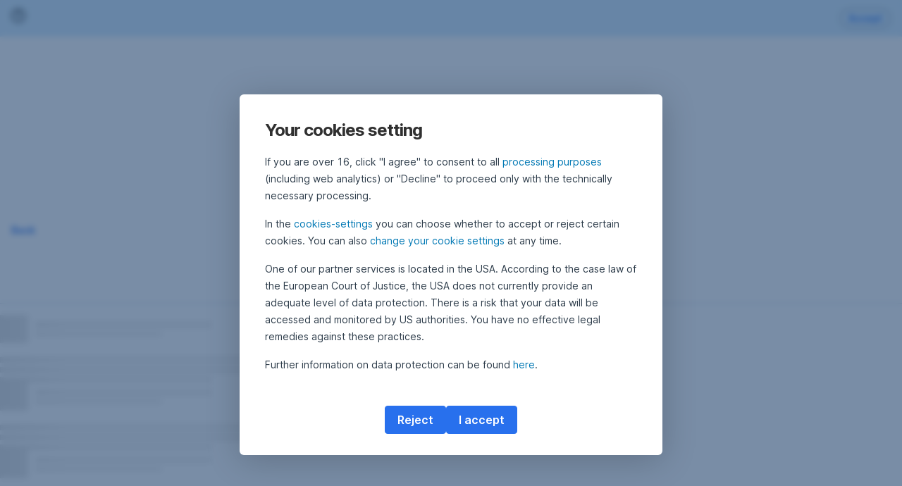

--- FILE ---
content_type: text/html; charset=utf-8
request_url: https://www.erste-am.cz/en/private-investors/historicalprices/erste-stock-biotec/AT0000A0XYP0
body_size: 14455
content:
<!DOCTYPE html>
<html class="wait-css" lang="en">
<head>
<!-- GEM Version 4.44.1 -->

<meta charset="utf-8"/>

<title>ERSTE STOCK BIOTEC  CZK R01 - Historical prices and documents</title>
<meta name="description" content="Biotechnology stocks with a focus on the US market"/>



<link rel="canonical" href="https://www.erste-am.cz/en/private-investors/historicalprices/erste-stock-biotec/AT0000A0XYP0"/>


    <meta property="og:title" content="ERSTE STOCK BIOTEC  CZK R01 - Historical prices and documents"/>
    <meta property="og:description" content="Biotechnology stocks with a focus on the US market"/>
    <meta property="og:url" content="https://www.erste-am.cz/en/private-investors/historicalprices/erste-stock-biotec/AT0000A0XYP0"/>
    
    <meta property="og:type" content="website"/>
    

    <meta name="twitter:title" content="ERSTE STOCK BIOTEC  CZK R01 - Historical prices and documents"/>
    <meta name="twitter:description" content="Biotechnology stocks with a focus on the US market"/>
    <meta name="twitter:url" content="https://www.erste-am.cz/en/private-investors/historicalprices/erste-stock-biotec/AT0000A0XYP0"/>
    
    
    
    
    <meta name="twitter:card" content="summary"/>

    






    
    





<meta name="areaId"/>

<meta name="viewport" content="width=device-width, initial-scale=1"/>







<link rel="preload" as="font" type="font/woff2" href="https://cdn0.erstegroup.com/content/dam/common/brand/fonts/inter/Inter-Latin.woff2" crossorigin/>
<link rel="preload" as="font" type="font/woff2" href="https://cdn0.erstegroup.com/content/dam/common/brand/fonts/inter/Inter-LatinExt.woff2" crossorigin/>
<link rel="preload" as="font" type="font/woff2" href="https://cdn0.erstegroup.com/content/dam/common/brand/fonts/icons/icons.woff2" crossorigin/>

<link rel="dns-prefetch" href="https://cdn0.erstegroup.com"/>


	<style id="critical-css">html{height:100%;-webkit-tap-highlight-color:transparent;-webkit-font-smoothing:antialiased}html.font-size-l{zoom:1.063}html.font-size-xl{zoom:1.25}body{--font-family-default:Inter,sans-serif;color:var(--color-text);font-family:var(--font-family-default);font-size:1rem;font-feature-settings:"tnum";font-weight:400;line-height:1.5;-webkit-font-smoothing:antialiased;-moz-osx-font-smoothing:grayscale}.is-mobile body.noscroll-touch{overflow:hidden}.is-desktop body.noscroll-notouch{overflow:hidden}::selection{color:#aabacc;background:#00497b}p{color:var(--color-text);margin:var(--margin-paragraph,1.625rem 0)}li{color:var(--color-text)}img{display:block}address{font-style:normal}hr{margin:0}:focus{outline:0}:focus-visible{outline:.125rem solid #fff;box-shadow:0 0 0 .125rem #0b1f42;border-radius:.5rem;outline-offset:0.125rem}h1,h2,h3,h4,h5,h6{color:var(--color-headline)}figcaption,h1,h2,h3,h4,h5,h6,li,p,td,th{hyphens:auto;hyphenate-character:"-"}.h1-xxl{font-size:2.5rem;font-weight:700;letter-spacing:var(--letter-spacing-h1-supersize-mobile, -.0625rem);line-height:var(--line-height-h1-supersize-mobile, 1.24);margin:var(--margin-h1-supersize)}.h1,h1{font-size:2.5rem;font-weight:700;letter-spacing:var(--letter-spacing-h1-mobile, -.0625rem);line-height:var(--line-height-h1-mobile, 1.24);margin:var(--margin-h1)}.h2,h2{font-size:2.0625rem;font-weight:700;letter-spacing:var(--letter-spacing-h2-mobile, -.05rem);line-height:var(--line-height-h2-mobile, 1.24);margin:var(--margin-h2)}.h3,h3{font-size:1.625rem;font-weight:700;letter-spacing:var(--letter-spacing-h3-mobile, -.025rem);line-height:var(--line-height-h3-mobile, 1.24);margin:var(--margin-h3)}.h4,h4{font-size:1.375rem;font-weight:400;letter-spacing:var(--letter-spacing-h4-mobile, 0);line-height:var(--line-height-h4-mobile, 1.24);margin:var(--margin-h4)}h5{font-size:1rem;font-weight:700;margin:var(--margin-h5)}h6{font-size:1rem;font-weight:400;margin:var(--margin-h6)}.p--large{font-size:1rem;letter-spacing:0;line-height:1.5rem}.p--default{font-size:1rem;letter-spacing:0;line-height:1.5}.p--minor{font-size:.875rem;letter-spacing:0;line-height:1.3125rem}.p--micro{font-size:.75rem;letter-spacing:0;line-height:1rem}:root{--text-decoration-link:none;--color-background:#ffffff;--color-background-rgb:255,255,255;--color-headline:#0b1f42;--color-text:#303030;--color-link:#2870ed;--color-link-disabled:rgba(80, 106, 151, 0.5);--color-border:#e4eaf0;--color-bullet:#0078b4;--color-blue:#0065ad;--color-red:#e30613;--color-icon-active:#2870ed;--margin-h1-supersize:1rem 0;--margin-h1:1rem 0;--margin-h2:0.5rem 0;--margin-h3:0.5rem 0;--margin-h4:0.5rem 0;--margin-h5:1.625rem 0;--margin-h6:1.625rem 0 3.25rem;--font-size-seo-text:1rem;--font-weight-link:600;--spacing-s005:0.25rem;--spacing-s01:0.5rem;--spacing-s015:0.75rem;--spacing-s02:1rem;--spacing-s025:1.5rem;--spacing-s03:2rem;--spacing-s035:2.5rem;--spacing-s04:3rem;--spacing-s05:4rem;--spacing-s06:5.5rem;--spacing-s07:7.5rem;--spacing-s08:11rem;--border-radius:0.5rem}button{background-color:initial}.btn{--width-glyph-icon:var(--font-size);background-color:var(--color-surface);border:.125rem solid var(--color-border);border-radius:8rem;color:var(--color-text);cursor:pointer;font-size:var(--font-size);font-weight:var(--font-weight-button,600);line-height:1.5rem;padding:var(--padding-btn,.375rem 1rem);display:inline-flex;align-items:center;justify-content:center;gap:var(--spacing-s01);text-align:center;transition:background-color .25s,border .25s,box-shadow .25s,color .25s}.btn:disabled,.btn[data-disabled]{cursor:not-allowed}.btn:disabled:active,.btn:disabled:hover,.btn[data-disabled]:active,.btn[data-disabled]:hover{box-shadow:none}.btn--primary{--color-surface:var(--color-themed-surface-primary);--color-text:var(--color-themed-text-primary);--color-border:var(--color-themed-border-primary);--font-size:1.125rem;--font-weight-button:700}.btn--primary:hover{--color-surface:var(--color-themed-surface-hover-primary);--color-border:var(--color-themed-border-hover-primary);box-shadow:0 .25rem .75rem -.25rem var(--color-themed-shadow-primary)}.btn--primary:active{--color-surface:var(--color-themed-surface-pressed-primary);--color-border:var(--color-themed-border-pressed-primary);box-shadow:0 .25rem .25rem -.25rem var(--color-themed-shadow-primary)}.btn--primary:disabled,.btn--primary[data-disabled]{--color-surface:var(--color-themed-surface-disabled-primary);--color-text:var(--color-themed-text-disabled-primary);--color-border:var(--color-themed-border-disabled-primary)}.btn--primary-alt{--color-surface:var(--color-themed-surface-primary-alt);--color-text:var(--color-themed-text-primary-alt);--color-border:var(--color-themed-border-primary-alt);--font-size:1rem}.btn--primary-alt:hover{--color-surface:var(--color-themed-surface-hover-primary-alt);--color-border:var(--color-themed-border-hover-primary-alt);box-shadow:0 .25rem .75rem -.25rem var(--color-themed-shadow-primary-alt)}.btn--primary-alt:active{--color-surface:var(--color-themed-surface-pressed-primary-alt);--color-border:var(--color-themed-border-pressed-primary-alt);box-shadow:0 .25rem .25rem -.25rem var(--color-themed-shadow-primary-alt)}.btn--primary-alt:disabled,.btn--primary-alt[data-disabled]{--color-surface:var(--color-themed-surface-disabled-primary-alt);--color-text:var(--color-themed-text-disabled-primary-alt);--color-border:var(--color-themed-border-disabled-primary-alt)}.btn--secondary{--color-surface:var(--color-themed-surface-secondary);--color-text:var(--color-themed-text-secondary);--color-border:var(--color-themed-border-secondary);--font-size:1rem}.btn--secondary:hover{--color-surface:var(--color-themed-surface-hover-secondary);--color-border:var(--color-themed-border-hover-secondary);box-shadow:0 .25rem .75rem -.25rem var(--color-themed-shadow-secondary)}.btn--secondary:active{--color-surface:var(--color-themed-surface-pressed-secondary);--color-border:var(--color-themed-border-pressed-secondary);box-shadow:0 .25rem .25rem -.25rem var(--color-themed-shadow-secondary)}.btn--secondary:disabled,.btn--secondary[data-disabled]{--color-surface:var(--color-themed-surface-disabled-secondary);--color-text:var(--color-themed-text-disabled-secondary);--color-border:var(--color-themed-border-disabled-secondary)}.btn .icon{font-weight:var(--font-weight-btn-icon,inherit)}.btn .spinner-css__bars>i{background-color:currentColor}.btn--unstyled,.btn--unstyled-icon,.btn--unstyled-link,.btn--unstyled-with-border{padding:0;border:var(--border-btn-unstyled);background-color:var(--background-btn-unstyled,initial)}.btn--unstyled-icon:disabled,.btn--unstyled-link:disabled,.btn--unstyled-with-border:disabled,.btn--unstyled:disabled{box-shadow:none;cursor:not-allowed}.btn--unstyled{--border-btn-unstyled:none}.btn--unstyled-with-border{--border-btn-unstyled:1px solid transparent}.btn--unstyled,.btn--unstyled-with-border{color:var(--color-btn-unstyled,var(--color-text))}.btn--unstyled-icon{color:var(--color-btn-unstyled,var(--color-link))}.btn--unstyled-icon:disabled{--color-btn-unstyled:var(--color-link-disabled)}.btn--unstyled-link:disabled{--color-link:var(--color-link-disabled)}.btn gem-inject-svg{display:inline-flex}.glyph-icon{width:var(--width-glyph-icon,1rem);flex-shrink:0}.columns-wrapper,.gem-grid-wrapper,.wrapper,.wrapper--md,.wrapper--sm,.wrapper--xs{max-width:var(--max-width-wrapper,75rem);position:relative;margin-inline:var(--margin-inline-wrapper,auto);padding-inline:var(--padding-inline-wrapper,0.9375rem)}.wrapper--md{max-width:62.5rem}.wrapper--sm{max-width:51.875rem}.wrapper--xs{max-width:48.125rem}*{--HEADER-HEIGHT:var(--header-height);--HEADER-POSITION:var(--header-position, relative)}.header{position:var(--HEADER-POSITION);z-index:30}.header--desktop{--header-display:none;display:var(--header-display)}.additional-info{--additional-info-display:flex;display:var(--additional-info-display);justify-content:center;width:100%;padding:var(--spacing-s01) 1.875rem;background-color:#064ea1;font-size:.875rem}.mobile-header--prevent-scroll .additional-info{--additional-info-display:none}.additional-info__inner{--color-text:#ffffff;--margin-paragraph:0;width:100%;text-align:center}:root{--max-width-alert:86.25rem}.alert{--width-icon-alert:1.25rem;background-color:var(--color-background);padding:0 var(--spacing-s02)}.alert--cookie{--color-background:#d1ebfe;--color-headline:#0b1f42;--color-text:#0b1f42;--color-btn-unstyled:#199cf9}.alert--error{--color-background:#fad3d3;--color-headline:#0b1f42;--color-text:#0b1f42;--color-btn-unstyled:#e72222}.alert__inner{display:flex;align-items:flex-start;justify-content:space-between;gap:var(--spacing-s01);flex-wrap:wrap;margin:0 auto;padding:var(--spacing-s015) 0}.alert__inner--with-btn{flex-direction:column}.alert__inner--with-btn .alert__btn{margin-left:calc(var(--spacing-s02) + var(--width-icon-alert))}.alert__content{display:grid;grid-template-columns:1.25rem 1fr;gap:var(--spacing-s02);flex:1}.alert__icon{width:var(--width-icon-alert);height:auto;color:var(--color-btn-unstyled)}.alert__btn-icon{width:.75rem;line-height:1.3125rem}.alert__btn{--font-size:0.875rem;--padding-btn:0 0.625rem;white-space:nowrap}.mobile-header--prevent-scroll .alert{display:none}.icon{font-family:icons;-webkit-font-smoothing:antialiased;-moz-osx-font-smoothing:grayscale;font-style:normal;font-variant:normal;font-weight:400;-webkit-text-decoration:none;text-decoration:none;text-transform:none;display:inline-block;vertical-align:middle;position:var(--icon-position,relative)}.icon--location-filled:before{content:"\E040"}.icon--search19:before{content:"\E05F"}*,::after,::before{box-sizing:border-box}html{font-family:sans-serif;-webkit-text-size-adjust:100%}body{margin:0}progress{vertical-align:baseline}abbr[title]{text-decoration:underline;-webkit-text-decoration:underline dotted;text-decoration:underline dotted}b,strong{font-weight:700}small{font-size:80%}sub,sup{font-size:75%;line-height:0;position:relative;vertical-align:baseline}sup{top:-.5em}sub{bottom:-.25em}hr{height:0;color:inherit}code,kbd,pre,samp{font-family:monospace,monospace;font-size:1em}button,input,optgroup,select,textarea{color:inherit;font:inherit;margin:0}input{line-height:normal}button,select{text-transform:none}[type=button],[type=reset],[type=submit],button{-webkit-appearance:button;cursor:pointer}::-moz-focus-inner{border-style:none;padding:0}:-moz-focusring{outline:1px dotted ButtonText}:-moz-ui-invalid{box-shadow:none}::-webkit-inner-spin-button,::-webkit-outer-spin-button{height:auto}[type=search]{-webkit-appearance:textfield;outline-offset:-2px}fieldset{padding:0;margin:0;border:0}legend{padding:0}table{border-collapse:collapse;border-spacing:0}dd,dl,ol,ul{padding:0;margin:0;list-style:none}@font-face{font-family:icons;src:url("https://cdn0.erstegroup.com/content/dam/common/brand/fonts/icons/icons.woff2") format("woff2"),url("https://cdn0.erstegroup.com/content/dam/common/brand/fonts/icons/icons.woff") format("woff");font-display:block}.visuallyhidden{border:0;clip:rect(0 0 0 0);height:1px;margin:-1px;overflow:hidden;padding:0;position:absolute;width:1px}.hide{display:none!important;visibility:hidden!important}.show{display:block}.cf:after,.cf:before{content:" ";display:table}.cf:after{clear:both}.text-ellipsis{text-overflow:ellipsis;white-space:nowrap;overflow:hidden}.text-ellipsis-multiline{text-overflow:ellipsis;overflow:hidden;display:-webkit-box!important;-webkit-line-clamp:var(--line-clamp,1);-webkit-box-orient:vertical;white-space:normal}@font-face{font-family:Inter;font-style:normal;font-weight:300;font-display:swap;src:url("https://cdn0.erstegroup.com/content/dam/common/brand/fonts/inter/Inter-Latin.woff2") format("woff2");unicode-range:U+0000-00FF,U+0131,U+0152-0153,U+02BB-02BC,U+02C6,U+02DA,U+02DC,U+2000-206F,U+2074,U+20AC,U+2122,U+2191,U+2193,U+2212,U+2215,U+FEFF,U+FFFD}@font-face{font-family:Inter;font-style:normal;font-weight:300;font-display:swap;src:url("https://cdn0.erstegroup.com/content/dam/common/brand/fonts/inter/Inter-LatinExt.woff2") format("woff2");unicode-range:U+0100-024F,U+0259,U+1E00-1EFF,U+2020,U+20A0-20AB,U+20AD-20CF,U+2113,U+2C60-2C7F,U+A720-A7FF}@font-face{font-family:Inter;font-style:normal;font-weight:400;font-display:fallback;src:url("https://cdn0.erstegroup.com/content/dam/common/brand/fonts/inter/Inter-Latin.woff2") format("woff2");unicode-range:U+0000-00FF,U+0131,U+0152-0153,U+02BB-02BC,U+02C6,U+02DA,U+02DC,U+2000-206F,U+2074,U+20AC,U+2122,U+2191,U+2193,U+2212,U+2215,U+FEFF,U+FFFD}@font-face{font-family:Inter;font-style:normal;font-weight:400;font-display:fallback;src:url("https://cdn0.erstegroup.com/content/dam/common/brand/fonts/inter/Inter-LatinExt.woff2") format("woff2");unicode-range:U+0100-024F,U+0259,U+1E00-1EFF,U+2020,U+20A0-20AB,U+20AD-20CF,U+2113,U+2C60-2C7F,U+A720-A7FF}@font-face{font-family:Inter;font-style:normal;font-weight:600;font-display:fallback;src:url("https://cdn0.erstegroup.com/content/dam/common/brand/fonts/inter/Inter-Latin.woff2") format("woff2");unicode-range:U+0000-00FF,U+0131,U+0152-0153,U+02BB-02BC,U+02C6,U+02DA,U+02DC,U+2000-206F,U+2074,U+20AC,U+2122,U+2191,U+2193,U+2212,U+2215,U+FEFF,U+FFFD}@font-face{font-family:Inter;font-style:normal;font-weight:600;font-display:fallback;src:url("https://cdn0.erstegroup.com/content/dam/common/brand/fonts/inter/Inter-LatinExt.woff2") format("woff2");unicode-range:U+0100-024F,U+0259,U+1E00-1EFF,U+2020,U+20A0-20AB,U+20AD-20CF,U+2113,U+2C60-2C7F,U+A720-A7FF}@font-face{font-family:Inter;font-style:normal;font-weight:700;font-display:swap;src:url("https://cdn0.erstegroup.com/content/dam/common/brand/fonts/inter/Inter-Latin.woff2") format("woff2");unicode-range:U+0000-00FF,U+0131,U+0152-0153,U+02BB-02BC,U+02C6,U+02DA,U+02DC,U+2000-206F,U+2074,U+20AC,U+2122,U+2191,U+2193,U+2212,U+2215,U+FEFF,U+FFFD}@font-face{font-family:Inter;font-style:normal;font-weight:700;font-display:swap;src:url("https://cdn0.erstegroup.com/content/dam/common/brand/fonts/inter/Inter-LatinExt.woff2") format("woff2");unicode-range:U+0100-024F,U+0259,U+1E00-1EFF,U+2020,U+20A0-20AB,U+20AD-20CF,U+2113,U+2C60-2C7F,U+A720-A7FF}.page{position:relative;transition:padding .45s,margin .45s,background-color .8s linear;overflow:hidden}#content:focus{outline:0}.bordered{border-top:1px solid var(--color-border)}.f-none{float:none}.f-l{float:left}.f-r{float:right}.pos-r{position:relative}.pos-a{position:absolute}.pos-f{position:fixed}.pos-s{position:static}.o-h{overflow:hidden}.o-v{overflow:visible}.oy-a{overflow-y:auto}.oy-v{overflow-y:visible}.no-select{--webkit-user-select:none}.br-a{border-radius:.25rem}.br-a-50{border-radius:50%}.v-h{visibility:hidden}.v-v{visibility:visible}.op-0{opacity:0}.op-1{opacity:1}.tra-o{transition:opacity .25s}.tra-all{transition:all .25s}.cur-p{cursor:pointer}.cur-h{cursor:help}.svg-fill-none{fill:none!important}.c-white{color:#fff}.c-geyser{color:#ccd7e1}.c-casper{color:#aabacc}.c-limed-spruce{color:#313a45}.c-pale-sky{color:#6b7783}.c-default{color:#2d3c4a}.bg-white{background-color:#fff}.z-0{z-index:0}.z-1{z-index:1}.z-2{z-index:2}.z-3{z-index:3}.z-4{z-index:4}.z-5{z-index:5}.z-22{z-index:22}.z-23{z-index:23}.z-1000{z-index:1000}.z-2000{z-index:2000}.m-0{margin:0}.m-0-a{margin:0 auto}.m-xs{margin:var(--spacing-s01)}.m-sm{margin:var(--spacing-s015)}.m-msm{margin:var(--spacing-s02)}.m-md{margin:var(--spacing-s025)}.m-lg{margin:var(--spacing-s03)}.m-xl{margin:var(--spacing-s05)}.m-xxl{margin:var(--spacing-s06)}.m-t-0{margin-top:0}.m-t-xs{margin-top:var(--spacing-s01)}.m-t-sm{margin-top:var(--spacing-s015)}.m-t-msm{margin-top:var(--spacing-s02)}.m-t-md{margin-top:var(--spacing-s025)}.m-t-lg{margin-top:var(--spacing-s03)}.m-t-xl{margin-top:var(--spacing-s05)}.m-t-xxl{margin-top:var(--spacing-s06)}.m-r-0{margin-right:0}.m-r-xs{margin-right:var(--spacing-s01)}.m-r-sm{margin-right:var(--spacing-s015)}.m-r-msm{margin-right:var(--spacing-s02)}.m-r-md{margin-right:var(--spacing-s025)}.m-r-lg{margin-right:var(--spacing-s03)}.m-r-xl{margin-right:var(--spacing-s05)}.m-r-xxl{margin-right:var(--spacing-s06)}.m-b-0{margin-bottom:0}.m-b-xs{margin-bottom:var(--spacing-s01)}.m-b-sm{margin-bottom:var(--spacing-s015)}.m-b-msm{margin-bottom:var(--spacing-s02)}.m-b-md{margin-bottom:var(--spacing-s025)}.m-b-lg{margin-bottom:var(--spacing-s03)}.m-b-xl{margin-bottom:var(--spacing-s05)}.m-b-xxl{margin-bottom:var(--spacing-s06)}.m-l-0{margin-left:0}.m-l-xs{margin-left:var(--spacing-s01)}.m-l-sm{margin-left:var(--spacing-s015)}.m-l-msm{margin-left:var(--spacing-s02)}.m-l-md{margin-left:var(--spacing-s025)}.m-l-lg{margin-left:var(--spacing-s03)}.m-l-xl{margin-left:var(--spacing-s05)}.m-l-xxl{margin-left:var(--spacing-s06)}.p-0{padding:0!important}.p-xs{padding:var(--spacing-s01)}.p-sm{padding:var(--spacing-s015)}.p-msm{padding:var(--spacing-s02)}.p-md{padding:var(--spacing-s025)}.p-lg{padding:var(--spacing-s03)}.p-xl{padding:var(--spacing-s05)}.p-xxl{padding:var(--spacing-s06)}.p-xxxl{padding:var(--spacing-s07)}.p-t-0{padding-top:0}.p-t-xs{padding-top:var(--spacing-s01)}.p-t-sm{padding-top:var(--spacing-s015)}.p-t-msm{padding-top:var(--spacing-s02)}.p-t-md{padding-top:var(--spacing-s025)}.p-t-lg{padding-top:var(--spacing-s03)}.p-t-xl{padding-top:var(--spacing-s05)}.p-t-xxl{padding-top:var(--spacing-s06)}.p-t-xxxl{padding-top:var(--spacing-s07)}.p-r-0{padding-right:0}.p-r-xs{padding-right:var(--spacing-s01)}.p-r-sm{padding-right:var(--spacing-s015)}.p-r-msm{padding-right:var(--spacing-s02)}.p-r-md{padding-right:var(--spacing-s025)}.p-r-lg{padding-right:var(--spacing-s03)}.p-r-xl{padding-right:var(--spacing-s05)}.p-r-xxl{padding-right:var(--spacing-s06)}.p-r-xxxl{padding-right:var(--spacing-s07)}.p-b-0{padding-bottom:0}.p-b-xs{padding-bottom:var(--spacing-s01)}.p-b-sm{padding-bottom:var(--spacing-s015)}.p-b-msm{padding-bottom:var(--spacing-s02)}.p-b-md{padding-bottom:var(--spacing-s025)}.p-b-lg{padding-bottom:var(--spacing-s03)}.p-b-xl{padding-bottom:var(--spacing-s05)}.p-b-xxl{padding-bottom:var(--spacing-s06)}.p-b-xxxl{padding-bottom:var(--spacing-s07)}.p-l-0{padding-left:0}.p-l-xs{padding-left:var(--spacing-s01)}.p-l-sm{padding-left:var(--spacing-s015)}.p-l-msm{padding-left:var(--spacing-s02)}.p-l-md{padding-left:var(--spacing-s025)}.p-l-lg{padding-left:var(--spacing-s03)}.p-l-xl{padding-left:var(--spacing-s05)}.p-l-xxl{padding-left:var(--spacing-s06)}.p-l-xxxl{padding-left:var(--spacing-s07)}.w-auto{width:auto}.w-full{width:100%}.w-25{width:25%}.w-33{width:33.3333333333%}.w-50{width:50%}.w-66{width:66.6666666667%}.w-75{width:75%}.h-auto{height:auto}.h-full{height:100%}.mw-max{max-width:75rem}.mw-full{max-width:100%}.d-none{display:none}.d-b{display:block}.d-ib{display:inline-block}.d-i{display:inline}.d-f{display:flex}.d-if{display:inline-flex}.d-t{display:table}.d-tc{display:table-cell}.d-fr{display:flow-root}.ai-fs{align-items:flex-start}.ai-fe{align-items:flex-end}.ai-c{align-items:center}.ai-b{align-items:baseline}.ai-s{align-items:stretch}.jc-fs{justify-content:flex-start}.jc-fe{justify-content:flex-end}.jc-c{justify-content:center}.jc-sb{justify-content:space-between}.jc-sa{justify-content:space-around}.jc-se{justify-content:space-evenly}.ac-fs{align-content:flex-start}.ac-fe{align-content:flex-end}.ac-c{align-content:center}.ac-sb{align-content:space-between}.ac-sa{align-content:space-around}.ac-s{align-content:stretch}.fd-c{flex-direction:column}.fd-r{flex-direction:row}.fd-rr{flex-direction:row-reverse}.flex-1{flex:1 1 0}.first-component-padding-top{padding-top:var(--HEADER-HEIGHT)}.first-component-padding-top-var{--first-component-padding-top:var(--header-height)}a{-webkit-text-decoration:none;text-decoration:none}a[href^=mailto],a[href^=tel]{white-space:nowrap}.link{color:var(--color-link);cursor:pointer;display:var(--display-link,inline-block);font-weight:var(--font-weight-link)}.link--icon .link__content,.link:not(.link--icon){-webkit-text-decoration:var(--text-decoration-link);text-decoration:var(--text-decoration-link);text-decoration-thickness:var(--text-decoration-thickness,0.0625rem);text-underline-offset:var(--text-underline-offset,0.1875rem)}.link--icon{display:inline-flex;align-items:center;gap:var(--spacing-s01)}.link--icon gem-inject-svg{display:inline-flex}.link--disabled{--text-decoration-hover-link:none;--color-link:var(--color-link-disabled);cursor:not-allowed}.link[type=button]{text-align:left}.skiplinks{position:fixed;top:0;left:0;right:0;text-align:left;z-index:31}.skiplinks,.skiplinks>.wrapper{height:0;overflow:visible}.skiplinks__inside{position:relative}a.skiplinks__item{display:inline-block;line-height:2.125rem;vertical-align:middle;background:#fff;overflow:hidden;position:absolute;top:0;left:0;width:0;height:0;transition:opacity .25s}a.skiplinks__item:focus{opacity:1;width:auto;height:auto;padding:0 .625rem}@keyframes fadeIn{0%{opacity:0}100%{opacity:1}}.spacer{--padding-top-spacer:0;--padding-bottom-spacer:0;padding-top:var(--padding-top-spacer);padding-bottom:var(--padding-bottom-spacer)}.spacer--top-small{--padding-top-spacer:calc(2.25rem / 2)}.spacer--bottom-small{--padding-bottom-spacer:calc(2.25rem / 2)}.spacer--top-medium{--padding-top-spacer:2.25rem}.spacer--bottom-medium{--padding-bottom-spacer:2.25rem}.spacer--top-large{--padding-top-spacer:calc(2.25rem * 1.5)}.spacer--bottom-large{--padding-bottom-spacer:calc(2.25rem * 1.5)}.header--mobile{--header-mobile-display:block;display:var(--header-mobile-display);min-height:var(--HEADER-HEIGHT)}.smartbanner{display:none}.smart-banner-active .smartbanner{display:block;height:5rem;font-family:"Helvetica Neue",sans-serif;-webkit-font-smoothing:antialiased;-webkit-text-size-adjust:none;background:#3d3d3d url("[data-uri]");box-shadow:inset 0 4px 0 #88b131;line-height:5.125rem}.smart-banner-active .smartbanner__container{margin:0 auto;white-space:nowrap}.smart-banner-active .smartbanner__close{margin:0 .4375rem 0 .3125rem;font-family:ArialRoundedMTBold,Arial;font-size:1.25rem;-webkit-text-decoration:none;text-decoration:none;border-radius:.875rem;-webkit-font-smoothing:subpixel-antialiased;border:0;width:1.0625rem;height:1.0625rem;line-height:1.0625rem;color:#b1b1b3;background:#1c1e21;text-shadow:0 1px 1px #000;box-shadow:0 1px 2px rgba(0,0,0,.8) inset,0 1px 1px rgba(255,255,255,.3)}.smart-banner-active .smartbanner__close:active,.smart-banner-active .smartbanner__close:hover{color:#eee}.smart-banner-active .smartbanner__icon{width:3.5625rem;height:3.5625rem;margin-right:.75rem;background-size:cover;border-radius:.625rem;background-color:transparent;box-shadow:none}.smart-banner-active .smartbanner__info{width:44%;font-size:.6875rem;line-height:1.2em;color:#ccc;text-shadow:0 1px 2px #000}.smart-banner-active .smartbanner__title{font-size:.8125rem;line-height:1.125rem;color:#fff}.smart-banner-active .smartbanner__button{min-width:12%;color:#d1d1d1;background:0 0;border-radius:0;box-shadow:0 0 0 1px #333,0 0 0 2px #dddcdc;right:1.25rem;margin:auto 0;height:1.5rem;line-height:1.5rem;-webkit-text-decoration:none;text-decoration:none;text-shadow:0 1px 0 rgba(255,255,255,.8)}.smart-banner-active .smartbanner__button:active,.smart-banner-active .smartbanner__button:hover{color:#aaa;background:0 0}.smart-banner-active .smartbanner__button-text{padding:0 .625rem;background:#42b6c9;background:linear-gradient(to bottom,#42b6c9,#39a9bb);text-shadow:none;box-shadow:none}.smart-banner-active .smartbanner__button-text:active,.smart-banner-active .smartbanner__button-text:hover{background:#2ac7e1}.fs-1{font-size:2.5rem}.fs-2{font-size:2.0625rem}.fs-3{font-size:1.625rem}.fs-4{font-size:1.375rem}.fs-large{font-size:1rem}.fs-base{font-size:1rem}.fs-5{font-size:.9375rem}.fs-6{font-size:.875rem}.fs-sm{font-size:.75rem}.fs-xs{font-size:.625rem}.fw-l{font-weight:300}.fw-r{font-weight:400}.fw-sb{font-weight:600}.fw-b{font-weight:700}.fst-i{font-style:italic}.fst-o{font-style:oblique}.lh-sm{line-height:1.25}.lh-base{line-height:1.5}.lh-lg{line-height:1.75}.ta-l{text-align:left}.ta-c{text-align:center}.ta-r{text-align:right}.tt-u{text-transform:uppercase}.tt-l{text-transform:lowercase}.tt-c{text-transform:capitalize}.tt-none{text-transform:none}.va-t{vertical-align:top}.va-m{vertical-align:middle}.va-b{vertical-align:bottom}.va-bs{vertical-align:baseline}.wb{word-break:var(--word-break,break-word)}.wb-bw{word-break:break-word}.ws-nowrap{white-space:nowrap}.is-mobile .gem-module-no-mobile{display:none!important}@media (min-width:480px){.xs-p-0{padding:0!important}.xs-p-xs{padding:var(--spacing-s01)}.xs-p-sm{padding:var(--spacing-s015)}.xs-p-msm{padding:var(--spacing-s02)}.xs-p-md{padding:var(--spacing-s025)}.xs-p-lg{padding:var(--spacing-s03)}.xs-p-xl{padding:var(--spacing-s05)}.xs-p-xxl{padding:var(--spacing-s06)}.xs-p-xxxl{padding:var(--spacing-s07)}.xs-p-t-0{padding-top:0}.xs-p-t-xs{padding-top:var(--spacing-s01)}.xs-p-t-sm{padding-top:var(--spacing-s015)}.xs-p-t-msm{padding-top:var(--spacing-s02)}.xs-p-t-md{padding-top:var(--spacing-s025)}.xs-p-t-lg{padding-top:var(--spacing-s03)}.xs-p-t-xl{padding-top:var(--spacing-s05)}.xs-p-t-xxl{padding-top:var(--spacing-s06)}.xs-p-t-xxxl{padding-top:var(--spacing-s07)}.xs-p-r-0{padding-right:0}.xs-p-r-xs{padding-right:var(--spacing-s01)}.xs-p-r-sm{padding-right:var(--spacing-s015)}.xs-p-r-msm{padding-right:var(--spacing-s02)}.xs-p-r-md{padding-right:var(--spacing-s025)}.xs-p-r-lg{padding-right:var(--spacing-s03)}.xs-p-r-xl{padding-right:var(--spacing-s05)}.xs-p-r-xxl{padding-right:var(--spacing-s06)}.xs-p-r-xxxl{padding-right:var(--spacing-s07)}.xs-p-b-0{padding-bottom:0}.xs-p-b-xs{padding-bottom:var(--spacing-s01)}.xs-p-b-sm{padding-bottom:var(--spacing-s015)}.xs-p-b-msm{padding-bottom:var(--spacing-s02)}.xs-p-b-md{padding-bottom:var(--spacing-s025)}.xs-p-b-lg{padding-bottom:var(--spacing-s03)}.xs-p-b-xl{padding-bottom:var(--spacing-s05)}.xs-p-b-xxl{padding-bottom:var(--spacing-s06)}.xs-p-b-xxxl{padding-bottom:var(--spacing-s07)}.xs-p-l-0{padding-left:0}.xs-p-l-xs{padding-left:var(--spacing-s01)}.xs-p-l-sm{padding-left:var(--spacing-s015)}.xs-p-l-msm{padding-left:var(--spacing-s02)}.xs-p-l-md{padding-left:var(--spacing-s025)}.xs-p-l-lg{padding-left:var(--spacing-s03)}.xs-p-l-xl{padding-left:var(--spacing-s05)}.xs-p-l-xxl{padding-left:var(--spacing-s06)}.xs-p-l-xxxl{padding-left:var(--spacing-s07)}}@media (min-width:576px){.link--icon .link__content:hover,.link:not(.link--icon):hover{--text-decoration-thickness:0.125rem;--text-decoration-link:var(--text-decoration-hover-link, underline)}}@media (min-width:768px){.alert__inner--with-btn{flex-direction:row;margin-left:auto}.sm-f-none{float:none}.sm-f-l{float:left}.sm-f-r{float:right}.sm-m-0{margin:0}.sm-m-xs{margin:var(--spacing-s01)}.sm-m-sm{margin:var(--spacing-s015)}.sm-m-msm{margin:var(--spacing-s02)}.sm-m-md{margin:var(--spacing-s025)}.sm-m-lg{margin:var(--spacing-s03)}.sm-m-xl{margin:var(--spacing-s05)}.sm-m-xxl{margin:var(--spacing-s06)}.sm-m-t-0{margin-top:0}.sm-m-t-xs{margin-top:var(--spacing-s01)}.sm-m-t-sm{margin-top:var(--spacing-s015)}.sm-m-t-msm{margin-top:var(--spacing-s02)}.sm-m-t-md{margin-top:var(--spacing-s025)}.sm-m-t-lg{margin-top:var(--spacing-s03)}.sm-m-t-xl{margin-top:var(--spacing-s05)}.sm-m-t-xxl{margin-top:var(--spacing-s06)}.sm-m-r-0{margin-right:0}.sm-m-r-xs{margin-right:var(--spacing-s01)}.sm-m-r-sm{margin-right:var(--spacing-s015)}.sm-m-r-msm{margin-right:var(--spacing-s02)}.sm-m-r-md{margin-right:var(--spacing-s025)}.sm-m-r-lg{margin-right:var(--spacing-s03)}.sm-m-r-xl{margin-right:var(--spacing-s05)}.sm-m-r-xxl{margin-right:var(--spacing-s06)}.sm-m-b-0{margin-bottom:0}.sm-m-b-xs{margin-bottom:var(--spacing-s01)}.sm-m-b-sm{margin-bottom:var(--spacing-s015)}.sm-m-b-msm{margin-bottom:var(--spacing-s02)}.sm-m-b-md{margin-bottom:var(--spacing-s025)}.sm-m-b-lg{margin-bottom:var(--spacing-s03)}.sm-m-b-xl{margin-bottom:var(--spacing-s05)}.sm-m-b-xxl{margin-bottom:var(--spacing-s06)}.sm-m-l-0{margin-left:0}.sm-m-l-xs{margin-left:var(--spacing-s01)}.sm-m-l-sm{margin-left:var(--spacing-s015)}.sm-m-l-msm{margin-left:var(--spacing-s02)}.sm-m-l-md{margin-left:var(--spacing-s025)}.sm-m-l-lg{margin-left:var(--spacing-s03)}.sm-m-l-xl{margin-left:var(--spacing-s05)}.sm-m-l-xxl{margin-left:var(--spacing-s06)}.sm-p-0{padding:0!important}.sm-p-xs{padding:var(--spacing-s01)}.sm-p-sm{padding:var(--spacing-s015)}.sm-p-msm{padding:var(--spacing-s02)}.sm-p-md{padding:var(--spacing-s025)}.sm-p-lg{padding:var(--spacing-s03)}.sm-p-xl{padding:var(--spacing-s05)}.sm-p-xxl{padding:var(--spacing-s06)}.sm-p-xxxl{padding:var(--spacing-s07)}.sm-p-t-0{padding-top:0}.sm-p-t-xs{padding-top:var(--spacing-s01)}.sm-p-t-sm{padding-top:var(--spacing-s015)}.sm-p-t-msm{padding-top:var(--spacing-s02)}.sm-p-t-md{padding-top:var(--spacing-s025)}.sm-p-t-lg{padding-top:var(--spacing-s03)}.sm-p-t-xl{padding-top:var(--spacing-s05)}.sm-p-t-xxl{padding-top:var(--spacing-s06)}.sm-p-t-xxxl{padding-top:var(--spacing-s07)}.sm-p-r-0{padding-right:0}.sm-p-r-xs{padding-right:var(--spacing-s01)}.sm-p-r-sm{padding-right:var(--spacing-s015)}.sm-p-r-msm{padding-right:var(--spacing-s02)}.sm-p-r-md{padding-right:var(--spacing-s025)}.sm-p-r-lg{padding-right:var(--spacing-s03)}.sm-p-r-xl{padding-right:var(--spacing-s05)}.sm-p-r-xxl{padding-right:var(--spacing-s06)}.sm-p-r-xxxl{padding-right:var(--spacing-s07)}.sm-p-b-0{padding-bottom:0}.sm-p-b-xs{padding-bottom:var(--spacing-s01)}.sm-p-b-sm{padding-bottom:var(--spacing-s015)}.sm-p-b-msm{padding-bottom:var(--spacing-s02)}.sm-p-b-md{padding-bottom:var(--spacing-s025)}.sm-p-b-lg{padding-bottom:var(--spacing-s03)}.sm-p-b-xl{padding-bottom:var(--spacing-s05)}.sm-p-b-xxl{padding-bottom:var(--spacing-s06)}.sm-p-b-xxxl{padding-bottom:var(--spacing-s07)}.sm-p-l-0{padding-left:0}.sm-p-l-xs{padding-left:var(--spacing-s01)}.sm-p-l-sm{padding-left:var(--spacing-s015)}.sm-p-l-msm{padding-left:var(--spacing-s02)}.sm-p-l-md{padding-left:var(--spacing-s025)}.sm-p-l-lg{padding-left:var(--spacing-s03)}.sm-p-l-xl{padding-left:var(--spacing-s05)}.sm-p-l-xxl{padding-left:var(--spacing-s06)}.sm-p-l-xxxl{padding-left:var(--spacing-s07)}.sm-w-auto{width:auto}.sm-w-full{width:100%}.sm-w-25{width:25%}.sm-w-33{width:33.3333333333%}.sm-w-50{width:50%}.sm-w-66{width:66.6666666667%}.sm-w-75{width:75%}.sm-d-none{display:none}.sm-d-b{display:block}.sm-d-ib{display:inline-block}.sm-d-i{display:inline}.sm-d-f{display:flex}.sm-d-if{display:inline-flex}.sm-d-t{display:table}.sm-d-tc{display:table-cell}.sm-jc-fs{justify-content:flex-start}.sm-jc-fe{justify-content:flex-end}.sm-jc-c{justify-content:center}.sm-jc-sb{justify-content:space-between}.sm-jc-sa{justify-content:space-around}.sm-jc-se{justify-content:space-evenly}.sm-fd-c{flex-direction:column}.sm-fd-r{flex-direction:row}.first-component-padding-top-desktop{padding-top:var(--HEADER-HEIGHT)}.first-component-padding-top-var-desktop{--first-component-padding-top:var(--header-height)}.spacer--top-small{--padding-top-spacer:calc(4.5rem / 2)}.spacer--bottom-small{--padding-bottom-spacer:calc(4.5rem / 2)}.spacer--top-medium{--padding-top-spacer:4.5rem}.spacer--bottom-medium{--padding-bottom-spacer:4.5rem}.spacer--top-large{--padding-top-spacer:calc(4.5rem * 1.5)}.spacer--bottom-large{--padding-bottom-spacer:calc(4.5rem * 1.5)}.sm-ta-l{text-align:left}.sm-ta-c{text-align:center}.sm-ta-r{text-align:right}}@media (min-width:62rem){.h1-xxl{font-size:4.125rem;letter-spacing:var(--letter-spacing-h1-supersize-desktop, -.06875rem);line-height:var(--line-height-h1-supersize-desktop, 4.75rem)}.h1,h1{font-size:3.25rem;letter-spacing:var(--letter-spacing-h1-desktop, -.0625rem);line-height:var(--line-height-h1-desktop, 3.75rem)}.h2,h2{font-size:2.5rem;letter-spacing:var(--letter-spacing-h2-desktop, -.03125rem);line-height:var(--line-height-h2-desktop, 2.75rem)}.h3,h3{font-size:1.75rem;letter-spacing:var(--letter-spacing-h3-desktop, 0);line-height:var(--line-height-h3-desktop, 2.125rem)}.h4,h4{font-size:1.375rem;letter-spacing:var(--letter-spacing-h4-desktop, 0);line-height:var(--line-height-h4-desktop, 2rem)}h5{font-size:1rem}:root{--margin-h1-supersize:1.625rem 0 2.25rem;--margin-h1:1.625rem 0 2.25rem;--margin-h2:1.625rem 0 2.25rem;--margin-h3:1.625rem 0 2.25rem;--margin-h4:1.625rem 0 2.25rem}}@media (min-width:992px){.p--large{font-size:1.125rem;line-height:1.625rem}.md-f-none{float:none}.md-f-l{float:left}.md-f-r{float:right}.md-m-0{margin:0}.md-m-xs{margin:var(--spacing-s01)}.md-m-sm{margin:var(--spacing-s015)}.md-m-msm{margin:var(--spacing-s02)}.md-m-md{margin:var(--spacing-s025)}.md-m-lg{margin:var(--spacing-s03)}.md-m-xl{margin:var(--spacing-s05)}.md-m-xxl{margin:var(--spacing-s06)}.md-m-t-0{margin-top:0}.md-m-t-xs{margin-top:var(--spacing-s01)}.md-m-t-sm{margin-top:var(--spacing-s015)}.md-m-t-msm{margin-top:var(--spacing-s02)}.md-m-t-md{margin-top:var(--spacing-s025)}.md-m-t-lg{margin-top:var(--spacing-s03)}.md-m-t-xl{margin-top:var(--spacing-s05)}.md-m-t-xxl{margin-top:var(--spacing-s06)}.md-m-r-0{margin-right:0}.md-m-r-xs{margin-right:var(--spacing-s01)}.md-m-r-sm{margin-right:var(--spacing-s015)}.md-m-r-msm{margin-right:var(--spacing-s02)}.md-m-r-md{margin-right:var(--spacing-s025)}.md-m-r-lg{margin-right:var(--spacing-s03)}.md-m-r-xl{margin-right:var(--spacing-s05)}.md-m-r-xxl{margin-right:var(--spacing-s06)}.md-m-b-0{margin-bottom:0}.md-m-b-xs{margin-bottom:var(--spacing-s01)}.md-m-b-sm{margin-bottom:var(--spacing-s015)}.md-m-b-msm{margin-bottom:var(--spacing-s02)}.md-m-b-md{margin-bottom:var(--spacing-s025)}.md-m-b-lg{margin-bottom:var(--spacing-s03)}.md-m-b-xl{margin-bottom:var(--spacing-s05)}.md-m-b-xxl{margin-bottom:var(--spacing-s06)}.md-m-l-0{margin-left:0}.md-m-l-xs{margin-left:var(--spacing-s01)}.md-m-l-sm{margin-left:var(--spacing-s015)}.md-m-l-msm{margin-left:var(--spacing-s02)}.md-m-l-md{margin-left:var(--spacing-s025)}.md-m-l-lg{margin-left:var(--spacing-s03)}.md-m-l-xl{margin-left:var(--spacing-s05)}.md-m-l-xxl{margin-left:var(--spacing-s06)}.md-d-none{display:none}.md-d-b{display:block}.md-d-ib{display:inline-block}.md-d-i{display:inline}.md-d-f{display:flex}.md-d-if{display:inline-flex}.md-d-t{display:table}.md-d-tc{display:table-cell}.fs-1{font-size:3.25rem}.fs-2{font-size:2.5rem}.fs-3{font-size:1.75rem}.fs-4{font-size:1.375rem}.fs-large{font-size:1.125rem}}@media only screen and (min-width:992px),only screen and (min-width:768px) and (orientation:portrait){.page{animation:fadeIn 2.25s ease}}@media (min-width:1024px){.header--desktop{--header-display:block;height:var(--HEADER-HEIGHT)}.nav-pattern__mobile-only .header--desktop,.nav-pattern__switch-to-mobile-active .header--desktop{--header-display:none}.header--mobile{--header-mobile-display:none}.nav-pattern__mobile-only .header--mobile,.nav-pattern__switch-to-mobile-active .header--mobile{--header-mobile-display:block}}@media (min-width:1440px){.additional-info{padding-left:3.75rem;padding-right:3.75rem}.additional-info__inner{max-width:var(--max-width-alert)}.alert__inner{max-width:var(--max-width-alert)}}@media (max-width:767px){.first-component-padding-top-mobile{padding-top:var(--HEADER-HEIGHT)}.first-component-padding-top-var-mobile{--first-component-padding-top:var(--header-height)}}@media print{.header--desktop{--header-display:block}.alert{display:none}body.is-modal-show .page{display:none}}</style>
	<link rel="stylesheet" href="https://cdn0.erstegroup.com/etc/designs/gem/themes/emil/css/emil.8b68d3ea.min.css" media="print" onload="this.media='all';this.onload=null;document.documentElement.classList.remove('wait-css')"/>





	<!-- reference resource: www_erste-am_cz --> 
<script src="https://cdn.tagcommander.com/5178/tc_ErsteAssetManagement_33.js"></script>

<script src="https://cdn0.erstegroup.com/content/dam/at/eam/common/tagmanager/5bee60c4b498/05ea2b8d7d76/launch-dd51233ba387.min.js" type="text/tc_privacy" data-category="3" async></script>









<link rel="icon" href="https://cdn0.erstegroup.com/content/dam/common/brand/icons/others/favicon.ico"/>

<link rel="apple-touch-icon-precomposed" href="https://cdn0.erstegroup.com/content/dam/common/brand/icons/others/apple-touch-icon.png"/>













<script data-critical-js>
	!function(){"use strict";const e="jsicompleted";window.innerWidth<768?document.documentElement.classList.add("is-mobile"):document.documentElement.classList.add("is-desktop");const t=e=>document.cookie.split("; ").filter((t=>{const[n]=t.split("=");return n===e})).length>0;!t("GEM-ANDROID-APP-CLOSE")&&!t("GEM-ANDROID-APP-INSTALLED")&&/android/gi.test(navigator.userAgent)&&document.querySelector('meta[name="google-play-app"]')&&document.documentElement.classList.add("smart-banner-active"),window.jsInterfacesLoaded=(t,n)=>{if("function"!=typeof t)return void console.warn("callback must be a function!");const o=d=>{n&&d.detail&&d.detail!==n||(document.removeEventListener(e,o),t(d))};document.addEventListener(e,o)}}();

</script>

<script id="gem-settings" type="application/gem+json">
	{"device":"DESKTOP","wcmMode":"DISABLED","language":"en","environment":"PROD","theme":"emil","pageName":"historicalprices","pageTitle":"Historical prices","pageBasicTitle":"Historical prices","pageTemplate":"composedContentPage","pagePath":"/content/sites/cz/eam/www_erste-am_cz/en/private-investors/historicalprices","mappedPagePath":"/en/private-investors/historicalprices","countryCode":"cz","pageVersion":"0.0","sharingExcludedParameters":["access_token","token"],"assetsDomain":"https://cdn0.erstegroup.com","gemVersion":"4.44.1","totalComponents":5,"transitionBackground":"DISABLED","lazyLoadJS":true,"features":[{"featureName":"composed-page","titleTemplate":"{{FUND_NAME_LONG}} {{FUND_NAME_ADD}} - Historical prices and documents","descriptionTemplate":"{{FUND_TOPIC_DESC_LONG}}","suffixPathTemplate":"/{{customSlugify FUND_NAME_LONG}}/{{FUND_ISIN_MASTER}}","shortSuffixPathTemplate":"/{{FUND_ISIN_MASTER}}","individualPages":[]},{"featureName":"forms","formEndpoint":"https://fds.erstegroup.com/bin/erstegroup/form","uploadEndpoint":"https://fds.erstegroup.com/bin/erstegroup/upload"},{"featureName":"fund","displayedIsin":"CZ0008472305","errorPagePath":"#/modalComponent/isOpen/true/url/%2Fen%2Fconfiguration%2Fsuperforms%2Ffund-error.modal"},{"featureName":"search","quickSearchEndpoint":"/bin/erstegroup/gemesgapi/quick/gem_site_en_www-erste-am-cz-en-es7","featureSearchEndpoint":"/bin/erstegroup/gemesgapi/feature/gem_site_en_www-erste-am-cz-en-es7/,"},{"featureName":"accessibility","horizontalScrollingLeft":"Scroll left","searchResultsUpdate":"Search results are automatically updated while typing.","changeCalendarView":"Change Calendar View","horizontalScrollingRight":"Scroll right","openMobileMenu":"Open Menu","closeMobileMenu":"Close Menu","submitSearch":"Submit Search","resetSearch":"Reset Search","openInNewTab":"Opens In New Window","clearSelection":"Clear selection","previousMonth":"Previous Month","nextMonth":"Next Month","download":"Download","goTo":"Go to","skipNavigation":"Skip Navigation","closeAlert":"Close Alert","turnCaptionsOnOff":"Turn captions on or off","numberOfPopups":"Number of pop-ups","chooseVideoCaptionsLanguage":"Choose language for captions","shareWithApplicationService":"Share with application/service","closeModal":"Close","unmute":"Unmute","volume":"Volume","sortAscending":"Sort ascending by","sortDescending":"Sort descending by","resetSorting":"Reset Sorting by","of":"of","mainNavigation":"Main Navigation","stickyLinks":"Sticky Links Navigation","enlargeImage":"Enlarge image","closePopup":"Close pop-up","previousSlide":"Previous slide","nextSlide":"Next slide","opensInModal":"Opens in a modal","play":"Play","replay":"Replay","mute":"Mute","breadcrumbs":"Breadcrumbs Navigation","nextPage":"Next Page","previousPage":"Previous Page","pause":"Pause","footer":"Footer Navigation","delete":"Delete"},{"featureName":"common-labels","share":"Share","copyLink":"Copy Link","videoCaptionsOff":"Turn Off","linkCopiedSuccessfully":"Link copied to clipboard"},{"cId":"8922b6","featureName":"external-services"},{"featureName":"sw","path":"/etc/designs/gem/themes/sw/sw.js","scope":"/"}],"seo":{"product":null,"additionalTags":[]},"contentSegments":{"country":"cz","path":{"01":"Private investors","02":"Historical prices"},"language":"en","domain":"www.erste-am.cz"}}
</script>



<script type="module" src="https://cdn0.erstegroup.com/etc/designs/gem/themes/js/build/runtime.ac4db456cd1b9a7e27a6.js" integrity="sha256-Ou4G6iuTx528FdtwLbd8f5HWalcfTgKGZhKAhdJHRuE="></script>
<script type="module" src="https://cdn0.erstegroup.com/etc/designs/gem/themes/js/build/vendors~main.f8b6247f11dff1227ecd.js" integrity="sha256-nQlUoNhZj3QsRQoX679Xla+jtxQs07JG2GJ8yGOfHiM="></script>
<script type="module" src="https://cdn0.erstegroup.com/etc/designs/gem/themes/js/build/main.f3b9953bab64500eef08.js" integrity="sha256-LEqubonRt/4JCh2JbuqTQJJTmUSHLtWnQrPsIribN10="></script>
</head>
<body class="style-emil">

<div class="skiplinks">
    <div class="wrapper">
        <div class="skiplinks__inside">
            <a href="#content" class="skiplinks__item">Skip Navigation</a>
        </div>
    </div>
</div>
<div></div>




    



<div class="page">
    
	<div id="hnav">
    
    <div>
    
        
    
    <div>

    
        
    <div class="gem-module gem-module-not-initialized alert alert--cookie" data-gem-module-name="alert">

        
        
        <div class="alert__inner alert__inner--with-btn">
            <div class="alert__content">
                

                <img src="https://cdn0.erstegroup.com/content/dam/common/brand/icons/general/interface-help-question-circle-interface-essential.svg" alt="" class="inject-me alert__icon"/>

                <gem-editor-content class="fs-6" style="--width-glyph-icon: 1em">
                    <template><p>We use cookies and web analysis software to give you the best possible experience on our website. By continuing to browse this website, you consent for these tools to be used. For more details and how to opt out of these, please read our <a href="/en/privacy" target="_blank">Data protection policy.</a></p>
</template>
                </gem-editor-content>
            </div>

            <button type="button" class="js-alert-close alert__btn btn btn--secondary">
                Accept
            </button>

            

        </div>
    </div>

    
    <script type="application/gem+json" class="js-gem-json-config" data-cid="aa4ddd">{"cId":"aa4ddd","buttonText":"Accept","show":true,"storeSubDomains":false,"text":"&lt;p&gt;We use cookies and web analysis software to give you the best possible experience on our website. By continuing to browse this website, you consent for these tools to be used. For more details and how to opt out of these, please read our &lt;a href=\"/en/privacy\" target=\"_blank\"&gt;Data protection policy.&lt;/a&gt;&lt;/p&gt;\n","closable":true,"type":"NOTIFICATION"}</script>
    

    <script>
        !function(){"use strict";try{!function(){const t=function(){var t,n,e;try{const o=null===(e=null===(n=null===(t=document.currentScript)||void 0===t?void 0:t.parentElement)||void 0===n?void 0:n.querySelector('script[type="application/gem+json"]'))||void 0===e?void 0:e.textContent;return o?JSON.parse(o):null}catch(t){return console.error(t),null}}();if(null===t)throw new Error("Config not found.");if("NOTIFICATION"===t.type){const o=(null===(e=null===(n=document.currentScript)||void 0===n?void 0:n.parentElement)||void 0===e?void 0:e.querySelector("div.gem-module.alert.alert--cookie"))||null;if(null===o)throw new Error("Alert element not found.");const r=function(t){if(!t)throw new Error("Missing content in config script tag!");return t.replace(/&lt;/g,"<").replace(/&gt;/g,">").replace(/&.{0}amp;/g,"&")}(t.text),i=function(t){var n;const e=null===(n=document.cookie.split(";").map((t=>t.trim())).find((n=>n.includes(t+"="))))||void 0===n?void 0:n.split("=")[1];if("string"==typeof e)return JSON.parse(e)}("cookie-info");if("object"==typeof i){const{hash:n}=i;n===function(t){let n=305419896;const e=t.length;for(let o=0;o<e;o++)n+=t.charCodeAt(o)*(o+1);return(4294967295&n).toString(16)}(`${r}|${t.closable}`)&&o.classList.add("d-none")}}var n,e}()}catch(t){console.error("Failed to init alert: ",t.message)}}();
    </script>



    
    

</div>
    <div>


    
    

</div>

    

    <div class="header w-full nav-pattern__truncated">

        <style>   body {       --header-height: 4.25rem   }@media (min-width: 576px) {   body {       --header-height: 7.75rem   }}@media (min-width: 1024px) {   body {       --header-height: 10.9375rem   }}</style>

        <div class="gem-module gem-module-not-initialized header--desktop" data-gem-module-name="header"></div>

        <div class="gem-module gem-module-not-initialized header--mobile" data-show-nav data-gem-module-name="mobile-header"></div>

        
    <script type="application/gem+json" class="js-gem-json-config" data-cid="b3a425">{"cId":"b3a425","general":{"menuPattern":"ON_CLICK","headerStyle":"STANDARD","navigationPattern":"TRUNCATED"},"logoType":"TWO_LINES","logo":{"image":{"width":1554,"height":245,"path":"https://cdn0.erstegroup.com/content/dam/at/eam/common/logos/EAM-GmbH_Logo_screen_white_60jahre.svg"},"linkPath":"/en/private-investors","imageAlt":"Logo Erste Asset Management"},"login":{"type":"NONE","buttonLabel":"Log in"},"languages":[{"label":"Czech","accessibilityLabel":"a","flag":"https://cdn0.erstegroup.com/content/dam/at/eam/common/flags/cz.png","correspondingPage":true,"link":"/cs/privatni-investori/historicalprices"}],"tabs":{"navigationtab_a1f6":{"cId":"703ea8","title":"Our funds","target":"_self","visibility":"ALWAYS","columns":[{"cId":"adfadb","layout":"COLUMNS_4","column2":[{"cId":"db931e","title":"Performance overview","link":"/en/private-investors/our-funds/performance-overview","noFollow":false,"componentType":"header-navigation-link-block","gemId":"navigation-link-block-1"},{"cId":"3c36e8","title":"Mandatory publications/NAVs","link":"/en/private-investors/our-funds/mandatory-publications","noFollow":false,"componentType":"header-navigation-link-block","gemId":"navigation-link-block-2"},{"cId":"422a0b","title":"Responsible funds","link":"/en/private-investors/our-funds/responsible-funds","noFollow":false,"componentType":"header-navigation-link-block","gemId":"navigation-link-block-3"}],"column3":[{"cId":"f5477a","title":"Fixed income funds","link":"/en/private-investors/our-funds/fixed-income-funds","noFollow":false,"componentType":"header-navigation-link-block","gemId":"navigation-link-block-4"},{"cId":"6c6a6d","title":"Equity funds","link":"/en/private-investors/our-funds/equity-funds","noFollow":false,"componentType":"header-navigation-link-block","gemId":"navigation-link-block-5"},{"cId":"965865","title":"Balanced funds","link":"/en/private-investors/our-funds/balanced-funds","noFollow":false,"componentType":"header-navigation-link-block","gemId":"navigation-link-block-6"}],"column4":[],"column1":[{"cId":"d7ee61","componentType":"header-text-with-image","imagePosition":"TEXT_FIRST","imagePositionMobile":"TEXT_FIRST","displayInNavigation":"DESKTOP_AND_MOBILE","imageAlt":"","links":{"link1":{"linkText":" ","linkPath":"/en/private-investors/our-funds/fund-search","linkCtaType":"internal","downloadSizeDisplayCheckbox":false,"linkCtaStatus":"on","noFollow":false,"hasImage":true,"modalLinkPath":false,"linkStyle":"IMAGE","linkTarget":"_self","linkCtaAction":"fund-search","linkType":"INTERNAL","linkCtaStyle":"image","imageAlt":"fund finder","visible":true,"imagePath":"https://cdn0.erstegroup.com/content/dam/at/eam/common/logos/Fundfinder_EN.png"},"visible":true},"imageWidth":450,"gemId":"navigation-text-with-image-1"}]}],"gemId":"navigation-tab-1"},"navigationtab_7bf":{"cId":"9d2e3c","title":"Sustainability","target":"_self","visibility":"ALWAYS","columns":[{"cId":"3f548c","layout":"COLUMNS_4","column2":[{"cId":"4eeeda","title":"Overview","link":"https://www.erste-am.at/en/private-investors/sustainability","items":[],"noFollow":false,"componentType":"header-navigation-link-block","gemId":"navigation-link-block-7"},{"cId":"9e95ad","title":"Responsible funds","link":"/en/private-investors/responsible-investing/responsible-funds","items":[],"noFollow":false,"componentType":"header-navigation-link-block","gemId":"navigation-link-block-8"},{"cId":"baa7b6","title":"Publications &amp; Guidelines","link":"https://www.erste-am.at/en/private-investors/sustainability/publications-and-guidelines","noFollow":false,"componentType":"header-navigation-link-block","gemId":"navigation-link-block-9"}],"column3":[],"column4":[],"column1":[{"cId":"7e36c4","componentType":"header-text-with-image","imagePosition":"TEXT_FIRST","imagePositionMobile":"TEXT_FIRST","displayInNavigation":"DESKTOP_AND_MOBILE","imageAlt":"","links":{"link1":{"linkText":" ","linkPath":"/en/private-investors/our-funds/fund-search","linkCtaType":"internal","downloadSizeDisplayCheckbox":false,"linkCtaStatus":"on","noFollow":false,"hasImage":true,"modalLinkPath":false,"linkStyle":"IMAGE","linkTarget":"_self","linkCtaAction":"fund-search","linkType":"INTERNAL","linkCtaStyle":"image","imageAlt":"fund finder","visible":true,"imagePath":"https://cdn0.erstegroup.com/content/dam/at/eam/common/logos/Fundfinder_EN.png"},"visible":true},"imageWidth":450,"gemId":"navigation-text-with-image-2"}]}],"gemId":"navigation-tab-2"},"navigationtab_b2b1":{"cId":"8272f9","title":"Who we are","target":"_self","visibility":"ALWAYS","columns":[{"cId":"0ef95f","layout":"COLUMNS_4","column2":[{"cId":"ed7f0c","title":"Overview","link":"/en/private-investors/who-are-we","noFollow":false,"componentType":"header-navigation-link-block","gemId":"navigation-link-block-10"},{"cId":"3e06c6","title":"Core competencies","link":"/en/private-investors/who-are-we/core-competencies","noFollow":false,"componentType":"header-navigation-link-block","gemId":"navigation-link-block-11"},{"cId":"c6e2f5","title":"Cooperation","link":"/en/private-investors/who-are-we/cooperation","noFollow":false,"componentType":"header-navigation-link-block","gemId":"navigation-link-block-12"},{"cId":"c2a050","title":"Awards","link":"/en/private-investors/who-are-we/awards","noFollow":false,"componentType":"header-navigation-link-block","gemId":"navigation-link-block-13"}],"column3":[{"cId":"32a5dc","title":"About us","link":"/en/private-investors/who-are-we/about-us","noFollow":false,"componentType":"header-navigation-link-block","gemId":"navigation-link-block-14"},{"cId":"1b2d78","title":"Investment process","link":"/en/private-investors/who-are-we/investment-process","noFollow":false,"componentType":"header-navigation-link-block","gemId":"navigation-link-block-15"},{"cId":"26d57f","title":"Locations","link":"/en/private-investors/who-are-we/locations","noFollow":false,"componentType":"header-navigation-link-block","gemId":"navigation-link-block-16"}],"column4":[{"cId":"a8c9a9","title":"Investor complaints","link":"/en/private-investors/who-are-we/investor-complaints","noFollow":false,"componentType":"header-navigation-link-block","gemId":"navigation-link-block-17"}],"column1":[{"cId":"463bff","componentType":"header-text-with-image","imagePosition":"TEXT_FIRST","imagePositionMobile":"TEXT_FIRST","displayInNavigation":"DESKTOP_AND_MOBILE","imageAlt":"","links":{"link1":{"linkText":" ","linkPath":"/en/private-investors/our-funds/fund-search","linkCtaType":"internal","downloadSizeDisplayCheckbox":false,"linkCtaStatus":"on","noFollow":false,"hasImage":true,"modalLinkPath":false,"linkStyle":"IMAGE","linkTarget":"_self","linkCtaAction":"fund-search","linkType":"INTERNAL","linkCtaStyle":"image","imageAlt":"fund finder","visible":true,"imagePath":"https://cdn0.erstegroup.com/content/dam/at/eam/common/logos/Fundfinder_EN.png"},"visible":true},"imageWidth":450,"gemId":"navigation-text-with-image-3"}]}],"gemId":"navigation-tab-3"},"navigationtab_59b2":{"cId":"2c13d1","title":"Investment blog","target":"_self","visibility":"ALWAYS","columns":[{"cId":"4b090a","layout":"COLUMNS_4","column2":[{"cId":"00f0bc","title":"Home","link":"https://blog.en.erste-am.com/","noFollow":false,"componentType":"header-navigation-link-block","gemId":"navigation-link-block-18"},{"cId":"4ef89c","title":"Know-How","link":"https://blog.en.erste-am.com/category/know-how/","noFollow":false,"componentType":"header-navigation-link-block","gemId":"navigation-link-block-19"},{"cId":"bd302f","title":"Markets","link":"https://blog.en.erste-am.com/category/markets/","noFollow":false,"componentType":"header-navigation-link-block","gemId":"navigation-link-block-20"}],"column3":[{"cId":"114a83","title":"Equities","link":"https://blog.en.erste-am.com/category/equities/","noFollow":false,"componentType":"header-navigation-link-block","gemId":"navigation-link-block-21"},{"cId":"7f30a4","title":"Bonds","link":"https://blog.en.erste-am.com/category/bonds/","noFollow":false,"componentType":"header-navigation-link-block","gemId":"navigation-link-block-22"},{"cId":"13c8a1","title":"Sustainability","link":"https://blog.en.erste-am.com/category/sustainability/","noFollow":false,"componentType":"header-navigation-link-block","gemId":"navigation-link-block-23"}],"column4":[{"cId":"7f0ec6","headline":"Contact","contacts":[{"label":"Contact us","imagePath":"https://cdn0.erstegroup.com/content/dam/at/spk-sgruppe/www_sparkasse_at/svg-icons/icon-email.svg","type":"LINK","path":"/en/private-investors/contact-persons-private-investors"}],"componentType":"header-service-box","displayInNavigation":"DESKTOP_AND_MOBILE","gemId":"service-box-1"}],"column1":[{"cId":"128860","componentType":"header-text-with-image","imagePosition":"TEXT_FIRST","imagePositionMobile":"TEXT_FIRST","displayInNavigation":"DESKTOP_AND_MOBILE","imageAlt":"","links":{"link1":{"linkText":" ","linkPath":"/en/private-investors/our-funds/fund-search","linkCtaType":"internal","downloadSizeDisplayCheckbox":false,"linkCtaStatus":"on","noFollow":false,"hasImage":true,"modalLinkPath":false,"linkStyle":"IMAGE","linkTarget":"_self","linkCtaAction":"fund-search","linkType":"INTERNAL","linkCtaStyle":"image","imageAlt":"fund finder","visible":true,"imagePath":"https://cdn0.erstegroup.com/content/dam/at/eam/common/logos/Fundfinder_EN.png"},"visible":true},"imageWidth":450,"gemId":"navigation-text-with-image-4"}]}],"gemId":"navigation-tab-4"}},"links":[{"linkType":"INTERNAL","linkText":"No Investment in banned weapons","hideAfterLogin":false,"linkTarget":"SAME_TAB","link":"#/modalComponent/isOpen/true/url/%2Fen%2Fconfiguration%2Fleads%2Fexclusion-of-banned-weapons.modal"},{"linkType":"EXTERNAL","linkText":"Erste Asset Management is PRI signator","hideAfterLogin":false,"linkTarget":"SAME_TAB","link":"https://www.unpri.org/"}],"area":{"areaDisplay":"NONE"},"search":{"provider":"ELASTICSEARCH","searchResultsPath":"/en/search","searchInputPlaceholder":"Search","searchInputLabel":"Search","submitButtonLabel":"Search","noResults":"No results found","suggestedResults":"Suggested search","displayDescription":false,"displayAreaName":false,"searchUrl":"/bin/erstegroup/gemesgapi/quick/gem_site_en_www-erste-am-cz-en-es7"}}</script>
    


    </div>

    


    
    
</div>
<div></div>
<div></div>




    
    
</div>
	<main id="content" tabindex="0">


    
    
        <div class="gem-comp-go-back">
    <div data-gem-module-name="go-back" data-rendered-remotely class="gem-module gem-module-not-initialized"><!--$--><style data-emotion="css 1bf1fsj">.css-1bf1fsj{padding:var(--spacing-s025) 0;margin-bottom:var(--spacing-s02);border-bottom:1px solid #ccd7e1;}</style><section class="css-1bf1fsj evm27wm0"><div class="columns-wrapper"><button data-testid="go-back" class="btn--unstyled-link link link--icon" type="button"><svg aria-hidden="true" style="aspect-ratio:1/1" class="glyph-icon" data-svg-placeholder="true"></svg><span class="wb link__content">Back</span></button></div></section><!--/$--></div>
    
    <script type="application/gem+json" class="js-gem-json-config" data-cid="fe43f3">{"firstFor":"ALL","cId":"fe43f3","theme":"theme-none","buttonLabel":"Back"}</script>
    


    
    
    

</div>

    
        <div class="gem-comp-fund-header">

    


    <div class="js-fund fund-header wrapper gem-module gem-module-not-initialized cf" data-gem-module-name="fund-header">
        
    <div class="loading-placeholder animated-background">
        <div class="background-masker header-top"></div>
        <div class="background-masker header-left"></div>
        <div class="background-masker header-right"></div>
        <div class="background-masker header-bottom"></div>
        <div class="background-masker subheader-left"></div>
        <div class="background-masker subheader-right"></div>
        <div class="background-masker subheader-bottom"></div>
        <div class="background-masker content-top"></div>
        <div class="background-masker content-first-end"></div>
        <div class="background-masker content-second-line"></div>
        <div class="background-masker content-second-end"></div>
        <div class="background-masker content-third-line"></div>
        <div class="background-masker content-third-end"></div>
    </div>

    </div>
    
    <script type="application/gem+json" class="js-gem-json-config" data-cid="e8c04b">{"cId":"e8c04b","moduleName":"fundHeader","apiConfiguration":"FUND_HEADER,FUND_HEADER_META","defaultHeaderParameters":[{"name":"Accept-Language","value":"en-CZ"},{"name":"accept","value":"application/json"}],"selectedFactSheet":{"name":"Factsheet_Public","apiEndpoint":"https://data.erste-am.com/gem/erste-am/GEM_FACTSHEET","headers":[{"name":"Accept-Language","value":"en-CZ"},{"name":"accept","value":"application/json"}]},"apiFilter":null,"fundName":"FUND_NAME_LONG","addFundName":true,"trancheName":"FUND_NAME_ADD","addTrancheName":true,"fundFamily":null,"fundFamilyKey":null,"values":[{"apiValue":"Nachhaltig","color":"green"},{"apiValue":"YouInvest","color":"darkBlue"},{"apiValue":"Kooperation","color":"white"},{"apiValue":"Traditionell","color":"blue"}],"fundText":"FUND_TOPIC_DESC_LONG","datePerField":null,"navPerField":null,"backLinkLabel":null,"spacerClasses":"spacer spacer--top-medium spacer--bottom-none","gridPositionCss":"","errorPagePath":"#/modalComponent/isOpen/true/url/%2Fen%2Fconfiguration%2Fsuperforms%2Ffund-error.modal"}</script>
    




    
    

</div>

    
        <div class="gem-comp-fund-table">

    

    <div class="js-fund fund-table columns-wrapper gem-module gem-module-not-initialized cf" data-gem-module-name="fund-table">
        
    <div class="loading-placeholder animated-background">
        <div class="background-masker header-top"></div>
        <div class="background-masker header-left"></div>
        <div class="background-masker header-right"></div>
        <div class="background-masker header-bottom"></div>
        <div class="background-masker subheader-left"></div>
        <div class="background-masker subheader-right"></div>
        <div class="background-masker subheader-bottom"></div>
        <div class="background-masker content-top"></div>
        <div class="background-masker content-first-end"></div>
        <div class="background-masker content-second-line"></div>
        <div class="background-masker content-second-end"></div>
        <div class="background-masker content-third-line"></div>
        <div class="background-masker content-third-end"></div>
    </div>

    </div>
    
    <script type="application/gem+json" class="js-gem-json-config" data-cid="e172aa">{"cId":"e172aa","api2ndLevel":"PRICES","fundTableStyle":"historicFundPrices","apiIsinField":"ISIN","apiDateField":"DAT_STATISTIK","isinLabel":"Share classes","fromLabel":"from","toLabel":"to","headline":"h2","columns":[{"styleColumns":"TEXT","fundTableApiField":"DAT_STATISTIK","alignment":"left"},{"styleColumns":"TEXT","fundTableApiField":"CURRENCY","alignment":"left"},{"styleColumns":"TEXT","fundTableApiField":"NAV","alignment":"right"},{"styleColumns":"TEXT","fundTableApiField":"ISSUE_PRICE","alignment":"right"}],"gridPositionCss":"","documentApi":"https://data.erste-am.com/gem/erste-am/getDocumentContent/","errorPagePath":"#/modalComponent/isOpen/true/url/%2Fen%2Fconfiguration%2Fsuperforms%2Ffund-error.modal","selectedFactSheet":{"name":"Factsheet_Public","apiEndpoint":"https://data.erste-am.com/gem/erste-am/GEM_FACTSHEET","headers":[{"name":"Accept-Language","value":"en-CZ"},{"name":"accept","value":"application/json"}]},"defaultHeaderParameters":[{"name":"Accept-Language","value":"en-CZ"},{"name":"accept","value":"application/json"}],"selectedDocument":{"name":"Documents_Public","apiEndpoint":"https://data.erste-am.com/gem/erste-am/getDocumentContent/","headers":[]},"apiConfiguration":"FUNDPRICES_HIST,FUNDPRICES_HIST_META","spacerClasses":"spacer spacer--top-small spacer--bottom-small","locale":"en","moduleName":"fundTable"}</script>
    




    
    

</div>

    
        <div class="gem-comp-fund-documents">

    

    <div class="js-fund fund-document columns-wrapper gem-module gem-module-not-initialized cf" data-gem-module-name="fund-document">
        
    <div class="loading-placeholder animated-background">
        <div class="background-masker header-top"></div>
        <div class="background-masker header-left"></div>
        <div class="background-masker header-right"></div>
        <div class="background-masker header-bottom"></div>
        <div class="background-masker subheader-left"></div>
        <div class="background-masker subheader-right"></div>
        <div class="background-masker subheader-bottom"></div>
        <div class="background-masker content-top"></div>
        <div class="background-masker content-first-end"></div>
        <div class="background-masker content-second-line"></div>
        <div class="background-masker content-second-end"></div>
        <div class="background-masker content-third-line"></div>
        <div class="background-masker content-third-end"></div>
    </div>

    </div>
    
    <script type="application/gem+json" class="js-gem-json-config" data-cid="dd00b4">{"cId":"dd00b4","gridPositionCss":"","apiConfiguration":"FUND_DOCUMENTS_PUBLIC","documentApi":"https://data.erste-am.com/gem/erste-am/getDocumentContent/","errorPagePath":"#/modalComponent/isOpen/true/url/%2Fen%2Fconfiguration%2Fsuperforms%2Ffund-error.modal","selectedFactSheet":{"name":"Factsheet_Public","apiEndpoint":"https://data.erste-am.com/gem/erste-am/GEM_FACTSHEET","headers":[{"name":"Accept-Language","value":"en-CZ"},{"name":"accept","value":"application/json"}]},"label":"DOCUMENT_TYPE_NAME","defaultHeaderParameters":[{"name":"Accept-Language","value":"en-CZ"},{"name":"accept","value":"application/json"}],"documentId":"DOCUMENT_DETAIL_ID","selectedDocument":{"name":"Documents_Public","apiEndpoint":"https://data.erste-am.com/gem/erste-am/getDocumentContent/","headers":[]},"spacerClasses":"spacer spacer--top-small spacer--bottom-small","fileExtension":"DOCUMENT_TYPE_EXTENSION","moduleName":"fundDocument"}</script>
    



    
    

</div>

    
        <div class="gem-comp-fund-table">

    

    <div class="js-fund fund-table columns-wrapper gem-module gem-module-not-initialized cf" data-gem-module-name="fund-table">
        
    <div class="loading-placeholder animated-background">
        <div class="background-masker header-top"></div>
        <div class="background-masker header-left"></div>
        <div class="background-masker header-right"></div>
        <div class="background-masker header-bottom"></div>
        <div class="background-masker subheader-left"></div>
        <div class="background-masker subheader-right"></div>
        <div class="background-masker subheader-bottom"></div>
        <div class="background-masker content-top"></div>
        <div class="background-masker content-first-end"></div>
        <div class="background-masker content-second-line"></div>
        <div class="background-masker content-second-end"></div>
        <div class="background-masker content-third-line"></div>
        <div class="background-masker content-third-end"></div>
    </div>

    </div>
    
    <script type="application/gem+json" class="js-gem-json-config" data-cid="cb8116">{"cId":"cb8116","api2ndLevel":"YEARS","api3rdLevel":"SHARES","fundTableStyle":"vertical","showMoreLabel":"more","headline":"none","columns":[{"styleColumns":"TWO_LINES","fundTableApiField":"FISCAL_YEAR","text2Line":"ISIN"},{"styleColumns":"DOCUMENT","fundTableApiField":"ANNUAL_REPORT_ID","alignment":"left","labelApiField":"ANNUAL_REPORT_EXTENSION"},{"styleColumns":"DOCUMENT","fundTableApiField":"SEMI_ANNUAL_REPORT_ID","alignment":"center","labelApiField":"SEMI_ANNUAL_REPORT_EXTENSION"}],"gridPositionCss":"","documentApi":"https://data.erste-am.com/gem/erste-am/getDocumentContent/","errorPagePath":"#/modalComponent/isOpen/true/url/%2Fen%2Fconfiguration%2Fsuperforms%2Ffund-error.modal","selectedFactSheet":{"name":"Factsheet_Public","apiEndpoint":"https://data.erste-am.com/gem/erste-am/GEM_FACTSHEET","headers":[{"name":"Accept-Language","value":"en-CZ"},{"name":"accept","value":"application/json"}]},"defaultHeaderParameters":[{"name":"Accept-Language","value":"en-CZ"},{"name":"accept","value":"application/json"}],"selectedDocument":{"name":"Documents_Public","apiEndpoint":"https://data.erste-am.com/gem/erste-am/getDocumentContent/","headers":[]},"apiConfiguration":"FUND_DOCUMENTS,FUND_DOCUMENTS_META","spacerClasses":"spacer spacer--top-small spacer--bottom-small","locale":"en","moduleName":"fundTable"}</script>
    




    
    

</div>

    
    

</main>

	
    

	

	<div>
    
    <div>

    <div class="page-footer gem-module gem-module-not-initialized" data-gem-module-name="site-footer">
        
    
    <div class="d-f jc-c ai-c " style="height: 43.75rem">
        <div class="spinner-css">
            <div class="spinner-css__bars"><i></i><i></i><i></i><i></i><i></i></div>
        </div>
    </div>

    </div>

    
    <script type="application/gem+json" class="js-gem-json-config" data-cid="f57d58">{"cId":"f57d58","serviceLinks":{"cId":"ad606b","headline":"Share","facebook":{"headline":"Share","show":true},"visible":true},"breadcrumbs":{"cId":"dbff57","toTheTop":"Back to top","pages":[{"title":"Private investors","path":"/en/private-investors"},{"title":"Historical prices","path":"/en/private-investors/historicalprices"}]},"columns":{"cId":"918ddd","layout":"COLUMNS_6","spacer":{"gridPosition":"1","top":"SMALL","bottom":"SMALL"},"column2":[],"column3":[{"cId":"62e2c6","title":"Our solutions","link":"/en/private-investors/our-solutions","items":[{"label":"Private banking and special products","path":"/en/private-investors/our-solutions/financial-planning--wealth-creation","noFollow":false,"highlight":false,"linkTarget":"SAME_TAB"},{"label":"Regular investments","path":"/en/private-investors/our-solutions/regular-income","noFollow":false,"highlight":false,"linkTarget":"SAME_TAB"},{"label":"Responsible investment","path":"/en/private-investors/sustainability","noFollow":false,"highlight":false,"linkTarget":"SAME_TAB"}],"noFollow":false,"componentType":"footer-navigation-link-block","highlightBackground":false}],"column4":[],"column5":[{"cId":"b90d00","title":"Our funds","link":"/en/private-investors/our-funds","items":[{"label":"Fund search","path":"/en/private-investors/our-funds/fund-search","noFollow":false,"highlight":false,"linkTarget":"SAME_TAB"},{"label":"Performance overview","path":"/en/private-investors/our-funds/performance-overview","noFollow":false,"highlight":false,"linkTarget":"SAME_TAB"},{"label":"Fund list and mandatory publications/NAVs","path":"/en/private-investors/our-funds/mandatory-publications","noFollow":false,"highlight":false,"linkTarget":"SAME_TAB"},{"label":"Fixed income funds","path":"/en/private-investors/our-funds/fixed-income-funds","noFollow":false,"highlight":false,"linkTarget":"SAME_TAB"},{"label":"Responsible funds","path":"/en/private-investors/sustainability/responsible-funds","noFollow":false,"highlight":false,"linkTarget":"SAME_TAB"},{"label":"Equity funds","path":"/en/private-investors/our-funds/equity-funds","noFollow":false,"highlight":false,"linkTarget":"SAME_TAB"}],"noFollow":false,"componentType":"footer-navigation-link-block","highlightBackground":false}],"column6":[{"cId":"f705b7","componentType":"image-links","links":[{"imageAlt":"Erste AM Blog","image":{"path":"https://cdn0.erstegroup.com/gemlip/v2/4TqZ5wXdow34mL7QC96c2aSVsSTJ/dam/at/eam/common/icons/blog-icon.jpg.1760021945.xywh.w3840w2560w1920w1280w1024w820w570w360w220w120w64_(rendition)(compression).webp","width":120,"height":74,"ratio":1.621},"path":"http://blog.en.erste-am.com/"}],"header":"Erste AM Blog"},{"cId":"2ce57c","componentType":"text-size","label":"Font size"}],"column1":[{"cId":"944ecf","title":"Navigation","items":[{"label":"Private investors","path":"/en/private-investors","noFollow":false,"highlight":false,"linkTarget":"SAME_TAB"},{"label":"&amp;nbsp;","path":"#","noFollow":false,"highlight":false,"linkTarget":"SAME_TAB"},{"label":"About us","path":"/en/private-investors/who-are-we","noFollow":false,"highlight":false,"linkTarget":"SAME_TAB"},{"label":"News center","path":"/en/private-investors/news-center","noFollow":false,"highlight":false,"linkTarget":"SAME_TAB"},{"label":"FAQs","path":"/en/faqs","noFollow":false,"highlight":false,"linkTarget":"SAME_TAB"}],"noFollow":false,"componentType":"footer-navigation-link-block","highlightBackground":false}]},"social":{"cId":"dea882","headline":"Find us on","socialItems":[{"image":{"path":"https://cdn0.erstegroup.com/content/dam/common/brand/icons/general/computer-logo-facebook-2-computer-devices.svg","width":500,"height":500,"ratio":1.0},"text":"facebook","link":"https://www.facebook.com/ErsteAssetManagement/"},{"image":{"path":"https://cdn0.erstegroup.com/content/dam/common/brand/icons/social-media/x-former-twitter.svg","width":2500,"height":2500,"ratio":1.0},"text":"twitter","link":"http://twitter.com/#!/erste_am"},{"image":{"path":"https://cdn0.erstegroup.com/content/dam/common/brand/icons/general/professional-network-linkedin.svg","width":2500,"height":2500,"ratio":1.0},"text":"linkedin","link":"https://www.linkedin.com/company/erste-asset-management-gmbh/"}]},"siteFooter":{"cId":"afb1d9","image":{"path":"https://cdn0.erstegroup.com/content/dam/at/eam/common/logos/EAM-GmbH_Logo_screen_white.svg","width":700,"height":245,"ratio":2.857},"imageAlt":"Logo Erste Asset Management","copyright":"©2025 Erste Asset Management","links":[{"linkTarget":"SAME_TAB","label":"Imprint","path":"/en/imprint"},{"linkTarget":"SAME_TAB","label":"Data Protection Policy","path":"/en/privacy"},{"linkTarget":"SAME_TAB","label":"Disclaimer","path":"/en/disclaimer"}]}}</script>
    




</div>




    
    
</div>

	<input id="applicationID" name="applicationID" value="" type="hidden"/>
</div>




<div data-gem-module-name="page-checkpoint" class="gem-module gem-module-not-initialized"></div>

    <script type="application/gem+json" class="js-gem-json-config">{"cId":"024dae","deletePageCheckpoint":true}</script>
    








<div id="__rcr__"></div>

<script>
    window.GEM_REMOTES_CONFIGURATION = {"cId":"024dae","remotes":{"GEM_MIO":"remoteEntry.6e01794e1b295eb908b3.js","GEM_RESEARCH_SHARED":"remoteEntry.70f9403badffd267ee16.js","GEM_RESEARCH":"remoteEntry.86cb278625a89545c701.js"}}
</script>
</body>
</html>

--- FILE ---
content_type: image/svg+xml
request_url: https://cdn0.erstegroup.com/content/dam/common/brand/icons/general/interface-help-question-circle-interface-essential.svg
body_size: 1075
content:
<svg xmlns="http://www.w3.org/2000/svg" viewBox="0 0 500 500" version="1.1">
	<path d="M 224 1.167 C 180.709 5.244, 135.829 23.081, 98.310 51.120 C 85.700 60.545, 60.545 85.700, 51.120 98.310 C 17.333 143.521, 0.007 194.940, 0.007 250 C 0.007 305.060, 17.333 356.479, 51.120 401.690 C 60.545 414.300, 85.700 439.455, 98.310 448.880 C 133.584 475.241, 171.971 491.343, 214.395 497.574 C 229.463 499.787, 256.276 500.487, 272.003 499.077 C 319.199 494.847, 362.724 478, 401.690 448.880 C 414.300 439.455, 439.455 414.300, 448.880 401.690 C 476.500 364.731, 493.888 321.695, 498.046 280 C 498.677 273.675, 499.600 267.719, 500.097 266.764 C 501.372 264.312, 501.280 231.709, 500 232.500 C 499.393 232.875, 498.998 231.426, 498.994 228.809 C 498.987 223.670, 496.661 207.453, 494.431 197 C 487.003 162.176, 471.489 128.564, 448.880 98.310 C 439.455 85.700, 414.300 60.545, 401.690 51.120 C 349.614 12.203, 288.686 -4.926, 224 1.167 M 227 37.100 C 148.294 45.920, 81.460 96.403, 51.609 169.581 C 13.486 263.041, 46.710 371.324, 130.874 427.915 C 205.981 478.417, 305.332 475.689, 378.768 421.108 C 389.995 412.764, 412.764 389.995, 421.108 378.768 C 483.890 294.298, 477.116 177.959, 405.031 102.636 C 368.834 64.812, 323.861 42.675, 271.789 37.049 C 260.634 35.844, 237.978 35.870, 227 37.100 M 236.500 108.001 C 210.827 112.632, 189.056 129.381, 177.560 153.347 C 172.231 164.455, 169.999 174.012, 170.004 185.697 C 170.008 195.713, 171.626 199.582, 177.241 203.005 C 181.782 205.774, 193.183 205.796, 197.696 203.044 C 202.842 199.906, 204.315 196.635, 205.679 185.315 C 207.839 167.395, 215.644 155.250, 229.359 148.472 C 247.713 139.401, 267.024 142.245, 281.190 156.106 C 301.139 175.627, 298.004 208.878, 274.762 224.275 C 267.713 228.945, 261.282 231.006, 250.570 232.027 C 241.141 232.926, 238.469 234.153, 234.562 239.383 C 232.616 241.986, 232.484 243.674, 232.210 269.321 C 231.926 295.962, 231.965 296.589, 234.210 300.977 C 237.370 307.155, 241.431 309.294, 250 309.294 C 257.593 309.294, 261.813 307.481, 265.395 302.679 C 267.288 300.142, 267.550 298.132, 268 282.718 L 268.500 265.577 271.500 264.922 C 273.150 264.561, 276.847 263.319, 279.714 262.162 C 314.596 248.084, 334.948 212.354, 329.389 174.953 C 324.770 143.884, 301.377 117.900, 270.500 109.543 C 263.397 107.621, 243.587 106.722, 236.500 108.001 M 0.411 250 C 0.411 259.625, 0.561 263.563, 0.745 258.750 C 0.928 253.937, 0.928 246.062, 0.745 241.250 C 0.561 236.438, 0.411 240.375, 0.411 250 M 241.703 337.381 C 232.469 340.824, 225.081 348.293, 222.886 356.404 C 221.148 362.824, 222.274 373.089, 225.272 378.175 C 234.771 394.287, 254.863 397.795, 268.565 385.734 C 275.076 380.003, 277.980 373.452, 277.980 364.500 C 277.980 353.019, 272.610 344.321, 262.218 338.970 C 256.814 336.187, 246.953 335.423, 241.703 337.381" stroke="none" fill="currentColor" fill-rule="evenodd"></path>
</svg>